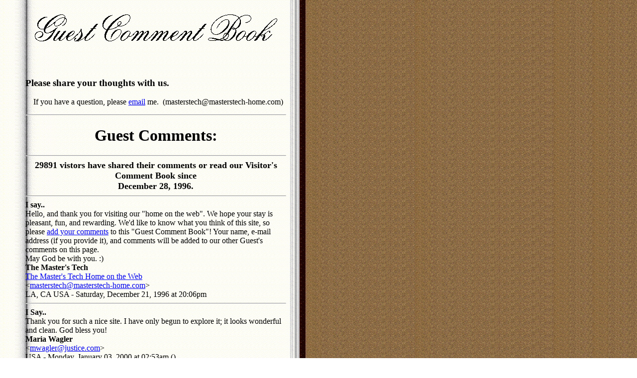

--- FILE ---
content_type: text/html
request_url: https://www.masterstech-home.com/gbook/Guestbook.html
body_size: 53202
content:
<html>
  <head>
    <title>Guest Comment Book</title>
    <META NAME="robots" CONTENT="none">
    
    <!-- BEGIN JUMP BUTTON CODE -->
<SCRIPT LANGUAGE = "JavaScript">

<!--hide code from JAVA-challenged browsers

         /* This code is Copyright (c) 1996 Nick Heinle and Athenia Associates, 
           * all rights reserved. In order to receive the right to license this 
           * code for use on your site the original code must be copied from the
           * Web site webreference.com/javascript/. License is granted to user to 
           * reuse this code on their own Web site if and only if this entire copyright
           * notice is included. Code written by Nick Heinle of webreference.com.
           */

          function MakeArray()
                  {
                  this.length = MakeArray.arguments.length
                  for (var i = 0; i < this.length; i++)
                  this[i+1] = MakeArray.arguments[i]
                  }

          var siteopt = new MakeArray("Open the door to",
                                      "Previous Location",
                                      "Drafted Index",
                                      "Outlined Index",
                                      "The Kitchen",
                                      "    Cooking Articles",
                                      "    Food Newsgroups",
                                      "    Recipes",
                                      "The Library",
                                      "    The Bible",
                                      "    ASL Dictionary",
                                      "    Typeface Previews",
                                      "The Sewing Room",
                                      "    Craft Projects",
                                      "    Sewing Articles",
                                      "    Sewing Projects",
                                      "Places to go!",
                                      "Search the Internet!",
                                      "Sponsorship Opportunities",
                                      "Privacy Policy");

          var url = new MakeArray("",
                                  "javascript:history.go(-1)",
                                  "../TheMastersTech.html",
                                  "../TheMastersTechIndex.html",
                                  "../The_Kitchen/TheKitchen.html",
                                  "../The_Kitchen/Articles/TheCookingArticles.html",
                                  "../The_Kitchen/Newsgroups/TheCookingNewsgroups.html",
                                  "../The_Kitchen/Recipes/TheRecipes.html",
                                  "../The_Library/TheLibrary.html",
                                  "../The_Library/The_Bible/TheBible.html",
                                  "../ASLDict.html",
                                  "../TypefacePreviewsIntro.html",
                                  "../The_Sewing_Room/TheSewingRoom.html",
                                  "../The_Sewing_Room/Crafts/CraftProjects.html",
                                  "../The_Sewing_Room/Articles/SewingArticles.html",
                                  "../The_Sewing_Room/Sewing_Projects/SewingProjects.html",
                                  "../Links/Links.html",
                                  "../Links/SearchEngineLinks.html",
                                  "../Sponsors/Sponsorship.html",
                                  "../TMTHInfo/Policies/PolicyMain.html");

          function jumpPage(form)
          {
                  i = form.SelectMenu.selectedIndex;
                  if (i == 0) return;
                  window.location.href = url[i+1];
          }
//end of "hidden" code -->
</SCRIPT>
<!-- END JUMP BUTTON CODE -->

    
  </head>
<BODY BGColor="#FFFFFF" Background="../Images/Backgrounds/GCBookPpat.JPG">

<A NAME="Top"></A>

<!-- This table is for width. -->
<TABLE WIDTH=610>
<TR>
<TD><BR>

<CENTER>
<IMG SRC="../Images/Backgrounds/GCBookHead.GIF" ALT="Guest Comment Book Header"></CENTER>

<BR><BR><BR>

<BLOCKQUOTE>
<h3>Please share your thoughts with us.</h3>

<P>&nbsp;&nbsp;&nbsp;
If you have a question, please <A HREF="mailto:masterstech@masterstech-home.com">email</A> me. &nbsp;(masterstech@masterstech-home.com)

<hr><p>

	<center>
<h1>Guest Comments:</h1><HR>


<B><FONT SIZE="4">29891 vistors have shared their comments or read our Visitor's Comment Book since<BR>
December 28, 1996.</FONT></B><HR>
	</center>

<b>I say..</b><br> Hello, and thank you for visiting our &quot;home on the web&quot;. We hope your stay is pleasant, fun, and rewarding. We'd like to know what you think of this site, so please <A HREF="addguest.html">add your comments</A> to this &quot;Guest Comment Book&quot;! Your name, e-mail address (if you provide it), and comments will be added to our other Guest's comments on this page. <BR>
May God be with you. :)<br>
<B>The Master's Tech</B><BR><a href="https://www.masterstech-home.com/">The Master's Tech Home on the Web</a><BR> &lt;<a href="mailto:masterstech@masterstech-home.com">masterstech@masterstech-home.com</a>&gt;<br>
LA, CA USA - Saturday, December 21, 1996 at 20:06pm<hr>


<B>I Say..</B><BR>Thank you for such a nice site. I have only begun to explore it; it looks wonderful and clean. God bless you!<BR>
<B>Maria Wagler</B><BR> &lt;<a href="mailto:mwagler@justice.com">mwagler@justice.com</a>&gt;<br>
 USA - Monday, January 03, 2000 at 02:53am ()<hr>

<B>I Say..</B><BR>Thank you for providing this service!  I really liked the pages about California Sewing Stores.<br>
Will you please visit my site and feel free to add me to your knitting/yarn/spinning resources.<br>
TIA!<br>
Sheri<BR>
<B>Sheri Smith-Figueroa </B><BR><a href="http://www.spin2knit.com">Spin2Knit</a><BR> &lt;<a href="mailto:cfw@thegrid.net">cfw@thegrid.net</a>&gt;<br>
Janesville, CA USA - Monday, January 10, 2000 at 06:56pm (GMT)<hr>

<B>I Say..</B><BR>Just started looking around and so far it is nice.  I want to learn sign language and I am going to buy the book you recomend....<BR>
<B>Jan G</B><BR> &lt;<a href="mailto:crazyj@pionet.net">crazyj@pionet.net</a>&gt;<br>
Onawa, IA USA - Friday, January 14, 2000 at 03:01pm (GMT)<hr>

<B>I Say..</B><BR>Links to PC fonts from Mac fonts page do not work (Ursa Engraved Bold)<br>
01/31/00 22:25<BR>
<B>Daniel Oliver</B><BR> &lt;<a href="mailto:daniel@daedalproducts.idps.co.uk">daniel@daedalproducts.idps.co.uk</a>&gt;<br>
Coventry, UK - Monday, January 31, 2000 at 10:26pm (GMT)<hr>

<B>I Say..</B><BR>Very funny way of displaying the contents (graph of the house).  Can you develop the other rooms?  It's one of the best displays I ever saw.<BR>
<B>Genevieve Finet</B><BR> &lt;<a href="mailto:genevieve.finet@idea.be">genevieve.finet@idea.be</a>&gt;<br>
Mons, Belgium - Wednesday, February 02, 2000 at 12:47pm (GMT)<hr>

<B>I Say..</B><BR>Hi, there.  There is a recipe on your site <br>
(in the kitchen) for oatmeal cookies with <br>
honey, and the title calls the recipe vegan, <br>
but I wish to point out that honey is an <br>
animal product and not vegan!  For <br>
clarification of this, I would point you to <br>
the following resources:<br>
http://www.vegansociety.com/info/info24.html<br>
and<br>
http://www.vegetus.org/honey/honey.htm<br>
<br>
Thanks!<br>
<br>
Bettina<BR>
<B>Bettina</B><BR><br>
 - Tuesday, February 29, 2000 at 08:37pm (GMT)<hr>

<B>I Say..</B><BR>I put a link "at home" towards your<br>
fonts'page !<br>
Very useful...Thanks<BR>
<B>TARDY </B><BR><a href="http://ctardy.free.fr">Christophe et Ga�lle</a><BR> &lt;<a href="mailto:ctardy@online.fr">ctardy@online.fr</a>&gt;<br>
Aix en Provence, France - Tuesday, March 14, 2000 at 12:56pm (GMT)<hr>

<B>I Say..</B><BR>Very easy to read site.  I am currently on the web too, but am having a time with doing my own webpage.  I am toying with it and my duaghter is helping me make it sound more professional.  I hope that you can take the time to visit it.  It is at: http://seamslikecamelot.bizland.com<br>
<BR>
<B>Debbie Allen</B><BR> &lt;<a href="mailto:djadka@visuallink.com">djadka@visuallink.com</a>&gt;<br>
Stephen's City, VA USA - Monday, March 27, 2000 at 10:56pm (GMT)<hr>

<B>I Say..</B><BR>Please remove my old web page (http://www.beauti.com/reps/OlgaHawwa) and replace with the new one above<br>
thanks<BR>
<B>Olga S. Hawwa </B><BR><a href="http://www.beautipage.com/OlgaHawwa">BeautiControl Image Consultant, Olga S. Hawwa, Rhode Island</a><BR> &lt;<a href="mailto:consultant_image@hotmail.com">consultant_image@hotmail.com</a>&gt;<br>
North Providence, RI USA - Monday, May 08, 2000 at 06:05pm (GMT)<hr>

<B>I Say..</B><BR>Placed your site on my favorite list.  I found it easy to follow and very interesting.<br>
Thank you!<BR>
<B>Jane Monfils</B><BR> &lt;<a href="mailto:jmonfils@black-hole.com">jmonfils@black-hole.com</a>&gt;<br>
Waconia, MN US - Sunday, May 21, 2000 at 11:36am (GMT)<hr>

<B>I Say..</B><BR>A well organised and resourceful site. Thanks!<BR>
<B>Gary Kelly </B><BR><a href="http://www,garykelly.net">Architecture and Thought</a><BR> &lt;<a href="mailto:info@garykelly.net">info@garykelly.net</a>&gt;<br>
Belfast, NI Ireland - Tuesday, July 25, 2000 at 09:55am (GMT)<hr>

<B>I Say..</B><BR>Nice ransom note font - that's how I got here.<BR>
<B>Russell Johnston </B><BR><a href="http://completeconfusion.com">Where the web begins... in CompleteConfusion.com</a><BR> &lt;<a href="mailto:russjjj@mail.com">russjjj@mail.com</a>&gt;<br>
Victoria, BC Canada - Thursday, December 21, 2000 at 09:22am (GMT)<hr>

<B>I Say..</B><BR>Thanks for the help with funnpoetry.com<BR>
<B>Elas Giordano </B><BR><a href="http://funnpoetry.com">funny poetry</a><BR> &lt;<a href="mailto:punt@go.com">punt@go.com</a>&gt;<br>
 - Thursday, December 21, 2000 at 10:26am (GMT)<hr>

<B>I Say..</B><BR>I would like to link to your website and vice versa.  Please e-mail with reply.  Your home page is terrific!<br>
Cheryl A. Wright<BR>
<B>cheryl wright </B><BR><a href="http://gulfview.tripod.com">Nature Coast Outreach</a><BR> &lt;<a href="mailto:gulfview_inglis@hotmail.com">gulfview_inglis@hotmail.com</a>&gt;<br>
inglis, fl usa - Tuesday, January 09, 2001 at 04:41pm (GMT)<hr>

<B>I Say..</B><BR>I am so GLAD for your Webpage.. the only one that I have gotten any REAL info off of so far.. AWESOME job Ya'll.. I'll be coming back often.. I am doing home studying.. I would like to be able to teach young children and their familys A.S.L.. Thanks for the help.. April<BR>
<B>April </B><BR><a href="http://www.expage.com/april6901life">April's CraZy Life</a><BR> &lt;<a href="mailto:april6901@yahoo.com">april6901@yahoo.com</a>&gt;<br>
Oak Harbor, WA USA - Friday, March 23, 2001 at 11:04pm (GMT)<hr>

<B>I Say..</B><BR>I just found your site while I was searching for the font "Vivaldi" which I couldn't find anywhere!  But you have it and you have a GREAT site!  It's already bookmarked!  Macs Rule!!  Thanks, Christina<BR>
<B>Christina </B><BR><a href="http://www.spunsilver.com/">SpunSilver Jewelry Designs</a><BR> &lt;<a href="mailto:tazia@earthlink.net">tazia@earthlink.net</a>&gt;<br>
 - Wednesday, April 25, 2001 at 03:03am (GMT)<hr>


<B>I Say..</B><BR>Your site enlarged my pop up killer list 10 fold.  Thank you so much.  Of course I put them all under black list and uploaded them to the main site.  Tsk tsk.  I really would have enjoyed the site if I hadn't been battling those Bloody pop ups.  Since I had to I saw very little of it sadly.  And even more sadly I most likely will not be back.  Will advise all my friends to avoid it too. Shame you take the pop up add money for no reason but they are the stupid ones to pay for them.<BR>
<B>P J Harrison</B><BR> &lt;<a href="mailto:pjhspcatcher@hotmail.com">pjhspcatcher@hotmail.com</a>&gt;<br>
State College, PA 17059 - Wednesday, May 30, 2001 at 05:10am (GMT)<hr>

<B>I Say..</B><BR>In response to the comment above about the POP-UP ads, we have corrected a problem with an advertiser to eliminate this situation. The POP-UP ads are 'designed' to only show once or twice per visit to our site, so please let us know if your experience is different, and causes you frustration as with the former visitor above.<br>
Thank you, and we hope that you enjoy your visit to our 'home on the web'.<BR>
<B>The Master's Tech </B><BR><a href="http://www.masterstech-home.com/">The Master's Tech Home on the Web</a><BR> &lt;<a href="mailto:masterstech@masterstech-home.com">masterstech@masterstech-home.com</a>&gt;<br>
LA, CA USA - Wednesday, May 30, 2001 at 10:31am (GMT)<hr>

<B>I Say..</B><BR>Great site!<br>
Thanks for all fonts..<BR>
<B>Taps</B><BR> &lt;<a href="mailto:taps@nospam.com">taps@nospam.com</a>&gt;<br>
 - Friday, June 29, 2001 at 12:58pm (GMT)<hr>

<B>I Say..</B><BR>your site is providing me with resources to learn ASL so i can share the bible with deaf people.  thanks<BR>
<B>jacob amoco</B><BR> &lt;<a href="mailto:anygoodmixers@juno.com">anygoodmixers@juno.com</a>&gt;<br>
bev hills, ca usa - Thursday, August 23, 2001 at 03:26am (GMT)<hr>

<B>I Say..</B><BR>RE:  California Sewing Sore and Resources website.<br>
I don't know who is responsible for this website but I would like to let you know that Yo's Needlecraft's address is incorrect.  It should read:<br>
Yo's Needlecraft<br>
P.O. Box 1130<br>
Carson, CA  90749<br>
310-515-6473<BR>
<B>Lucinda Lai</B><BR> &lt;<a href="mailto:aprmagic@speakeasy.net">aprmagic@speakeasy.net</a>&gt;<br>
South Pasadena, CA USA - Sunday, August 26, 2001 at 10:26pm (GMT)<hr>

<B>I Say..</B><BR>My three eldest sons just left to start college, leaving their Dad, me, and their 10 yr. old baby brother alone in a big house. Talk about empty nest !! AWFUL! But I found something nice about this new stage in my life: I get to take over one of the empty bedrooms and turn it into the most feminine, sweet, feminine, organized, feminine, bright, beautiful, neat, clean, pretty, and did I say FEMININE sewing rooms this side of the Mississippi!!Oh, JOY!!!! It is great!!!<BR>
<B>Joan Zatorski Puca</B><BR> &lt;<a href="mailto:pjoan2@qwest.net">pjoan2@qwest.net</a>&gt;<br>
Tucson, AZ USA - Thursday, August 30, 2001 at 05:01pm (GMT)<hr>

<B>I Say..</B><BR>What a fantastic website.  I am new to American Sign Language, did an internet search and found your website. Your website will be an amazing help to my husband and I as we endeavor to learn ASL.  May God bless your endeavors to reach out and touch many in His holy name.  I've only just begun to explore the wealth of knowledge and beauty you have bestowed upon this website.  Thank you so much.<BR>
<B>Connie Leitner</B><BR>
<br>
Sacramento, CA USA - Wednesday, September 05, 2001 at 02:57am (GMT)<hr>

<B>I Say..</B><BR>I go to college and I am taking commuting with the deaf and the asl dictionary has been a great help but the last two days I can't anything to show on quicktime. I really need to see how they do the words cause our books are hard to see. I hope this can be fixed soon I have told the whole class about your site. I think it is one of the best I have seen so far.<BR>
<B>Julie Spencer</B><BR> &lt;<a href="mailto:mis_doe@hotmail.com">mis_doe@hotmail.com</a>&gt;<br>
Cabool, Mo usa - Monday, September 10, 2001 at 01:40am (GMT)<hr>

<B>I Say..</B><BR>I viisted your crafts. I really like doing crafts but I find that having a picture of what your working on really helps you understand the directions a whole lot better. I am not good with patterns and such but show me a picture and I can most of the time figure it out.<BR>
<B>Julie Spencer</B><BR> &lt;<a href="mailto:mis_doe@hotmail.com">mis_doe@hotmail.com</a>&gt;<br>
Cabool, mo usa - Monday, September 10, 2001 at 01:56am (GMT)<hr>

<B>I Say..</B><BR>Hello! I am 11 years old, and my daddy told me that if I stop asking 4 a dog, he'll buy me anything in the world. I want a sewing macine, but we need to decide what kind. Could you e-mail  me some tips please? Thank you<BR>
<B>not alowed to tell </B><BR><a href="this one!">this one!</a><BR> &lt;<a href="mailto:cuteypie00931@hotmail.com">cuteypie00931@hotmail.com</a>&gt;<br>
cannotsay, um USA - Friday, September 21, 2001 at 05:19pm (GMT)<hr>

<B>I Say..</B><BR>kudos to you///great sight///and i love the fact or idea of placing the Bible first in your library of reading options<BR>
<B>connie morton</B><BR> &lt;<a href="mailto:sunflower11150@earthlink.net">sunflower11150@earthlink.net</a>&gt;<br>
ashland, ky usa - Monday, October 29, 2001 at 12:43pm (GMT)<hr>

<B>I Say..</B><BR>YourBlinds.com has been rated "BEST OF THE WEB" by About.com and iVillage.  We offer the best prices with the most complete information on window blinds and window treatments<BR>
<B>W. Lee </B><BR><a href="http://www.yourblinds.com">window blinds and window treatments</a><BR> &lt;<a href="mailto:links@yourblinds.com">links@yourblinds.com</a>&gt;<br>
austin, tx usa - Saturday, November 03, 2001 at 10:53pm (GMT)<hr>

<B>I Say..</B><BR>You have a nice and informative site.  Enjoyed myself there..<BR>
<B>MARIE M. COX </B><BR><a href="http://members.tripod.com/hey_michou">The Haiti Mission-The Dorcas Leroy Story a christian website.  Please visit...</a><BR> &lt;<a href="mailto:haitigirl@vivahaiti.zzn.com">haitigirl@vivahaiti.zzn.com</a>&gt;<br>
jacksonville, FL United States - Thursday, November 22, 2001 at 02:42pm (GMT)<hr>

<B>I Say..</B><BR>Since you have ended my 8 year search for my Mother's Lemon Wafers, I offer you Two of my favorites, if they interest you.  Portugese "Sighs" and Chinese "Chestnuts"<br>
You have it all!!!!  Sandy<BR>
<B>Sandy </B><BR><a href="http://google.com">google</a><BR> &lt;<a href="mailto:belfry@xtalwind.net">belfry@xtalwind.net</a>&gt;<br>
inverness, fl usa - Friday, November 30, 2001 at 03:37am (GMT)<hr>

<B>I Say..</B><BR>Hey...<br>
thanks for the great site, going on a date not knowing how to say anything would be realllllly bad<BR>
<B>Matt Jeffery</B><BR> &lt;<a href="mailto:mattjeffery97@hotmail.com">mattjeffery97@hotmail.com</a>&gt;<br>
 AR USA - Wednesday, January 02, 2002 at 09:52pm (GMT)<hr>

<B>I Say..</B><BR>Hi there...<br>
<br>
This was truly one of those happy accidents that I managed to stumble upon your sight today. (Leave it to me to be so clumsy, I am afraid that I knocked over that Planter as I stumbled in here, so sorry. *giggle*) <br>
Thank you for your lovely site, you have made my day and I have bookmarked your site, mainly for the sewing and crafts, I must admit. *smile*<br>
Thanks for making the Internet that much more enjoyable by adding the presence of your wonderful site online!<br>
<BR>
<B>Mariah Lockwood</B><BR> &lt;<a href="mailto:babiedo11@hotmail.com">babiedo11@hotmail.com</a>&gt;<br>
Fort Wayne, IN USA - Sunday, January 20, 2002 at 04:55pm (GMT)<hr>

<B>I Say..</B><BR>I love your site. Congrats. I love the recipes, especially the Reminiscent ones and the Candy ones. I got here because i was looking for recipes with soda pop in them. I was so lucky to find this site. There are lots of quirky recipes culled from different sources and people. I'm just starting to cook now and it's better when you have fun with fun ingredients. Bravo to you and God bless you.<BR>
<B>Monica Castillo</B><BR> &lt;<a href="mailto:mowieb@yahoo.com">mowieb@yahoo.com</a>&gt;<br>
New York, NY - Tuesday, January 29, 2002 at 11:35pm (GMT)<hr>

<B>I Say..</B><BR>That is cute - I desperately need Park Place font for Windows - Link says "Click here" (PC) and then some incomprehensible geek message tells me I cant get there from here. Thanks but no thanks...<BR>
<B>Paul Hixson </B><BR><a href="www.altavista.com">AltaVista</a><BR> &lt;<a href="mailto:paulh@nethere.com">paulh@nethere.com</a>&gt;<br>
San Diego, CA USA - Thursday, January 31, 2002 at 08:36am (GMT)<hr>

<B>I Say..</B><BR>Probably the best Mac fonts download site I have come across - well done!<BR>
<B>Richard Cain</B><BR> &lt;<a href="mailto:richard.cain@ntlworld.com">richard.cain@ntlworld.com</a>&gt;<br>
 UK - Tuesday, February 12, 2002 at 04:58pm (GMT)<hr>

<B>I Say..</B><BR>this is a good resource for ASL...i dont NEED to use ASL, but i just think it would be fun to learn how to sign.<BR>
<B>Kayla</B><BR> &lt;<a href="mailto:kalkalkat@aol.com">kalkalkat@aol.com</a>&gt;<br>
st louis , mo USA - Sunday, March 10, 2002 at 03:52pm (GMT)<hr>

<B>I Say..</B><BR>Been visiting with you so long this morning,almost 2 hour I don't rememnber how I got hee,but glad I did. Your house is now part of my "House" of favorites.<br>
Char<BR>
<B>Charlotte</B><BR> &lt;<a href="mailto:Chardip@yahoo.com">Chardip@yahoo.com</a>&gt;<br>
Millvile, nj usa - Friday, May 10, 2002 at 11:47am (GMT)<hr>

<B>I Say..</B><BR>It is an okay site..but it doesn't help those who have been signing for a while now...where are all the harder words?<BR>
<B>Lacey</B><BR> &lt;<a href="mailto:crazdwriter@yahoo.com">crazdwriter@yahoo.com</a>&gt;<br>
 - Wednesday, May 15, 2002 at 11:45pm (GMT)<hr>

<B>I Say..</B><BR>Would anybody like to do a small craft project for me (and be paid)?<br>
<br>
Here is the deal: a few years ago I bought an eyeglass case from Eddie Bauer.  It is made of a multi-layer fabric, with an internal foam layer for cushion.  It has a really neat little pouch on the front that holds my hearing aid perfectly, and a pocket in the back where I can keep a couple of $20 bills and a pen.  The top flips over and Velcro�s down.   The fabric doesn't slip out of my shirt pocket, even if I bend over.<br>
<br>
I would be willing to pay for materials, provide my old, worn-out, case for a pattern, and pay a hundred bucks or so to have a few copies made.<br>
<br>
Any takers?<br>
<BR>
<B>David Straayer </B><BR><a href="http://www.dhstraayer.com">My Homepage</a><BR> &lt;<a href="mailto:mail@dhstraayer.com">mail@dhstraayer.com</a>&gt;<br>
Citrus Heights, CA USA - Tuesday, August 06, 2002 at 04:37pm (GMT)<hr>

<B>I Say..</B><BR>Hi,<br>
<br>
I just wanted to inquire about a font that used to be on your site. <br>
The page I am referring to is http://www.masterstech-home.com/The_Library/Font_Samples/Font_Indices/Numbers.html,<br>
 and it says that the Fourth of July font was "removed by<br>
request of creator".<br>
<br>
I am a volunteer with a lost pet rescue organization, and we have<br>
been looking for a graphic to put on our Fourth of July dangers page,<br>
and are having a hard time finding any.  Is there any way that you<br>
could put us in touch with the creator?  We would be so appreciative!<br>
<br>
I love your site, and am so glad to have found it!<br>
<br>
With many thanks,<br>
<br>
-- Karen<BR>
<B>Karen, Lost Pet Rescue</B><BR> &lt;<a href="mailto:david-1@mail.com">david-1@mail.com</a>&gt;<br>
 - Saturday, August 31, 2002 at 06:47pm (GMT)<hr>

<B>I Say..</B><BR>Hi,<br>
<br>
I just wanted to inquire about a font that used to be on your site. <br>
The page I am referring to is http://www.masterstech-home.com/The_Library/Font_Samples/Font_Indices/Numbers.html,<br>
 and it says that the Fourth of July font was "removed by<br>
request of creator".<br>
<br>
I am a volunteer with a lost pet rescue organization, and we have<br>
been looking for a graphic to put on our Fourth of July dangers page,<br>
and are having a hard time finding any.  Is there any way that you<br>
could put us in touch with the creator?  We would be so appreciative!<br>
<br>
I love your site, and am so glad to have found it!<br>
<br>
With many thanks,<br>
<br>
-- Karen<BR>
<B>Karen, Lost Pet Rescue</B><BR> &lt;<a href="mailto:david-1@mail.com">david-1@mail.com</a>&gt;<br>
 - Saturday, August 31, 2002 at 06:48pm (GMT)<hr>

<B>I Say..</B><BR>Hi,<br>
<br>
I just wanted to inquire about a font that used to be on your site. <br>
The page I am referring to is http://www.masterstech-home.com/The_Library/Font_Samples/Font_Indices/Numbers.html,<br>
 and it says that the Fourth of July font was "removed by<br>
request of creator".<br>
<br>
I am a volunteer with a lost pet rescue organization, and we have<br>
been looking for a graphic to put on our Fourth of July dangers page,<br>
and are having a hard time finding any.  Is there any way that you<br>
could put us in touch with the creator?  We would be so appreciative!<br>
<br>
I love your site, and am so glad to have found it!<br>
<br>
With many thanks,<br>
<br>
-- Karen<BR>
<B>Karen, Lost Pet Rescue</B><BR> &lt;<a href="mailto:david-1@mail.com">david-1@mail.com</a>&gt;<br>
 - Saturday, August 31, 2002 at 06:48pm (GMT)<hr>

<B>I Say..</B><BR>I am looking for a page to download or print signs to create worksheets for my class.   I teach 3rd grade deaf students with low reading skills.   If I could add signs to my worksheets the students would be more successful.  I have a cd of the sign language dictionary but every time I try to load it, I get a fata error and my computer shuts down.<br>
<br>
Do you know where I could get a worksheet creating resource?<br>
Thanks<br>
Sandi<BR>
<B>Sandi</B><BR> &lt;<a href="mailto:sandiporr@yahoo.com">sandiporr@yahoo.com</a>&gt;<br>
Mission, TX USA - Sunday, September 08, 2002 at 07:57am (GMT)<hr>

<B>I Say..</B><BR>We are a family oriented craft site, and are trying to provide the best that is available to our members.  We enjoy the information you have provided on your site, and thank you for that.  <br>
<br>
We are extremely interested in the Banner Exchange Program, if that is available with you.  <br>
<br>
Thanks again!!!  If you have any concerns or comments, please let me know.  Thanks. <br>
<BR>
<B>Phoebe </B><BR><a href="http://groups.msn.com/TheComfyCouch   ">The Comfy Couch</a><BR> &lt;<a href="mailto:phoebe1962@hotmail.com">phoebe1962@hotmail.com</a>&gt;<br>
Victoria, BC Canada - Sunday, September 15, 2002 at 07:28pm (GMT)<hr>

<B>I Say..</B><BR>do you know where i can find the rubberstamp font for PC? your's is the only site where I've seen it, but can't use it in Mac format. thanks<BR>
<B>mary bartolotta</B><BR> &lt;<a href="mailto:litlmecca@aol.com">litlmecca@aol.com</a>&gt;<br>
bowie, md usa - Sunday, September 15, 2002 at 09:19pm (GMT)<hr>

<B>I Say..</B><BR>Thank you for providing the ASL dictionary.  Several years ago I taught my son to communicate via sign language before he could speak, and now I need to be refreshed on a few words so I can teach my twin babies to sign.  Teaching babies to communicate using sign language really does work.  Thanks so much!<BR>
<B>Karen</B><BR><br>
 - Wednesday, September 25, 2002 at 03:22am (GMT)<hr>

<B>I Say..</B><BR>I wanted to get "Kim's" recipe for Crocodile cake, but the diagrams aren't shown.  Can you send them to me?  <BR>
<B>Kathy Bourgeois</B><BR> &lt;<a href="mailto:kathy_Bourgeois@bigfoot.com">kathy_Bourgeois@bigfoot.com</a>&gt;<br>
Pearl, MS 39208 - Monday, October 21, 2002 at 09:48pm (GMT)<hr>

<B>I Say..</B><BR>Has anyone managed to actually download a shareware PC font?  The Mac ones are available, but the PC ones just send you in a neverending loop.<BR>
<B>mark harris</B><BR> &lt;<a href="mailto:crsone@crs.com">crsone@crs.com</a>&gt;<br>
Chicago, IL - Wednesday, November 20, 2002 at 03:45pm (GMT)<hr>

<B>I Say..</B><BR>I'm just learning and found this web site to be a fantastic tool.<br>
Thank you!<BR>
<B>J.P.</B><BR> &lt;<a href="mailto:jpisgp@juno.com">jpisgp@juno.com</a>&gt;<br>
elyria, oh usa - Tuesday, March 25, 2003 at 06:27am (GMT)<hr>

<B>I Say..</B><BR>Yours is one of the most unique sites I have ever visited.  Very interesting; easy to navigate with enjoyable graphics.  Thanks.<BR>
<B>Woody Sibold</B><BR> &lt;<a href="mailto:pappyyokum1@wmconnect.com">pappyyokum1@wmconnect.com</a>&gt;<br>
Signal Mountain, TN Hamilton - Sunday, May 18, 2003 at 11:06am (GMT)<hr>

<B>I Say..</B><BR>Your site is very awesome and unique.  I just stumbled upon it and will bookmark and visit often!  Thanks!<BR>
<B>Terry </B><BR><a href="http://www.savebenjamin.com/forums">Save Benjamin</a><BR> &lt;<a href="mailto:onlineparty@mytupperware.com">onlineparty@mytupperware.com</a>&gt;<br>
Citrus Heights, CA USA - Wednesday, May 21, 2003 at 08:09am (GMT)<hr>

<B>I Say..</B><BR>Hello,I found your site through a search engine.Your site  is very original and quite interesting,I had fun here and I will most likely come back and maybe tell a few of my friends about this site.Good job and Good Luck in the future.<br>
<br>
         Take Care-<br>
         Lindsey.<BR>
<B>Lindsey </B><BR><a href="http://vanilla.anti-pode.net">Glory Days</a><BR> &lt;<a href="mailto:vanilla_061@sad.net">vanilla_061@sad.net</a>&gt;<br>
Nanaimo, / Canada - Friday, May 30, 2003 at 10:29pm (GMT)<hr>

<B>I Say..</B><BR>Thanks so much for your hard work and great service to those who will use your online Bible. It is very much appreciated!<BR>
<B>Marietta </B><BR><a href="http://cyrbright.homestead.com/pageone.html">My Homepage</a><BR> &lt;<a href="mailto:mamabi@earthlink.net">mamabi@earthlink.net</a>&gt;<br>
New York, NY - Friday, August 01, 2003 at 02:45pm (GMT)<hr>

<B>I Say..</B><BR>hi i'm trying to learn sign language so i can comunicate with some of my friends and people in my church.How ever I can't find sign's for alot of words even simple one's such as " got, ever, is, had," and lot's more I went to the libery and got 6 diffrent books but couldn't find the one's i'm looking for.Can you help? <BR>
<B>Elizabeth House</B><BR> &lt;<a href="mailto:ashleysangels@yahoo.com">ashleysangels@yahoo.com</a>&gt;<br>
Springhill, FL U.S - Friday, August 01, 2003 at 11:49pm (GMT)<hr>

<B>I Say..</B><BR>wow, this is like a time machine flash back to earlyer web sites.... freaky, kinda cool i guess<BR>
<B>spamsucks</B><BR> &lt;<a href="mailto:spam@sucks.com">spam@sucks.com</a>&gt;<br>
na, na japan - Friday, September 05, 2003 at 03:37pm (GMT)<hr>

<B>I Say..</B><BR>Thank you for your ASL guide.  I am just learning and it can be quite overwhelming trying to assimilate 41 years of knowlege into sign.  Your guide helps me alot.<BR>
<B>Rebecca Carter-Achey</B><BR> &lt;<a href="mailto:RAchey1962ab@msn.com">RAchey1962ab@msn.com</a>&gt;<br>
James Island, SC USA - Monday, September 15, 2003 at 03:52pm (GMT)<hr>

<B>I Say..</B><BR>What an awesome site!  I have just started working with a 7 y/o brain-injured child, and we're tryig ASL as another means of communication.  Your excellent videos are helping my studies advance far more rapidly than if I just followed my in-school instructions.  This will be my favorite site for many months to come.  Keep up the good work!<BR>
<B>Peggy Holstine</B><BR> &lt;<a href="mailto:peggy_holstine@yahoo.com">peggy_holstine@yahoo.com</a>&gt;<br>
Ferndale, WA USA - Saturday, October 04, 2003 at 04:36am (GMT)<hr>

<B>I Say..</B><BR>Hello, I just wanted to say that I really enjoy your site. I'm wanting to learn ASL and this site has been very helpful. I just had one question on some of the videos fpr ex. "Amount" says one thing and shows something else. Are they both okay to use? Is one more acceptable? I was just curious. <BR>
<B>Casey</B><BR> &lt;<a href="mailto:pb3casey@yahoo.com">pb3casey@yahoo.com</a>&gt;<br>
chico, ca us - Friday, October 24, 2003 at 09:46pm (GMT)<hr>

<B>I Say..</B><BR>Thank you for providing the ASL dictionary. <BR>
<B>Charles </B><BR><a href="http://www.astwood.com">Astwood</a><BR> &lt;<a href="mailto:bateman@hotmail.com">bateman@hotmail.com</a>&gt;<br>
 - Saturday, November 29, 2003 at 05:31pm (GMT)<hr>

<B>I Say..</B><BR>Good info at the website, particularly liked the bread recipes, but the whole experience of browsing your site is diminished by the ridiculous pop-up ads and windows.  <BR>
<B>Tom McMichell</B><BR><br>
 - Sunday, February 01, 2004 at 01:47pm (GMT)<hr>

<B>I Say..</B><BR>Found your site while searching for:<br>
  Psalms 83:18<br>
<br>
Very nice resource on the web .... thank you!<BR>
<B>Smitty </B><BR><a href="http://www.superjoblinks.com/">SuperJobLinks.com</a><BR><br>
 - Sunday, February 01, 2004 at 04:58pm (GMT)<hr>

<B>I Say..</B><BR>I was excited to see the WORD OF GOD on your site... then I looked at your crafts... disappointed that you would have such items like WITCHES and SANTA items.  Very confusing and contrary to the Bible. <BR>
<B>brenda</B><BR> &lt;<a href="mailto:philcoe.bjwhite@sasktel.net">philcoe.bjwhite@sasktel.net</a>&gt;<br>
regina, sk canada - Sunday, February 08, 2004 at 04:06pm (GMT)<hr>

<B>I Say..</B><BR>it is very nice but we are looking for some<br>
new diet food<BR>
<B>nedal</B><BR> &lt;<a href="mailto:nhalaweh@hotmail.com">nhalaweh@hotmail.com</a>&gt;<br>
Amman, Jordan - Wednesday, February 11, 2004 at 10:04pm (GMT)<hr>

<B>I Say..</B><BR>I did a search on neon font.  It took me to a page of yours.  I got slapped with so many popups, that I'm on my way out, disappointed.  I know that smaller sites need advertiser support, but banners are always better than popups.  I have an older, slower computer, and sometimes popup overdose makes it freeze up.  Your site looks like I'd want to spend some time poking around, but I just can't.  thanks.<BR>
<B>Joyce</B><BR><br>
 - Friday, February 13, 2004 at 11:15am (GMT)<hr>

<B>I Say..</B><BR>Love your ASL Dictionary.I am working with a young woman who is deaf and mentally challenged and it is a great way to brush up on my signing skills at my own leisure. I am going through it all, letter by letter, not just looking up the signs I don't know but reinforcing the ones I do. My confidence in my own signing is improving both my signing level and rapor with my client. Thankyou. Its the best tool on the internet. <br>
<br>
Jan<BR>
<B>Jan</B><BR><br>
Dartmouth, NS Canada - Wednesday, February 18, 2004 at 02:31am (GMT)<hr>

<B>I Say..</B><BR>Enjoying my visit to your site!<br>
<br>
Please consider adding a link to my Blondie website on your site, <br>
and I'll link back to yours. <br>
<br>
Thanks,<br>
<br>
Allan Metz, Editor<br>
Blondie, From Punk to the Present: A Pictorial History <br>
http://www.blondiebook.com/ <br>
<BR>
<B>Allan Metz </B><BR><a href="http://www.blondiebook.com">Blondie, From Punk to the Present: A Pictorial History</a><BR> &lt;<a href="mailto:ametz@drury.edu">ametz@drury.edu</a>&gt;<br>
Springfield, MO US - Sunday, February 29, 2004 at 10:54pm (GMT)<hr>

<B>I Say..</B><BR>we like your web page but we need to now how to find things in american sign language like songs.<BR>
<B>Ashleigh and Morgan</B><BR> &lt;<a href="mailto:GHFD@prodigy.net">GHFD@prodigy.net</a>&gt;<br>
 nj usa - Wednesday, March 17, 2004 at 09:15pm (GMT)<hr>

<B>I Say..</B><BR>This site is incredible!  I came here looking for a font that I'd lost, and I found it here.  Thanks so much for providing such cool fonts.<BR>
<B>Sabrina </B><BR><a href="http://www.freewebs.com/beatles4life">Beatle Land</a><BR><br>
 ny usa - Saturday, April 24, 2004 at 03:51am (GMT)<hr>

<B>I Say..</B><BR>Hi-- Cool idea. Things I'd like to see: 1) As with the kitchen page, a strip along the bottom of each page where you can click and go to a different room., It's convenient.  I don't have to keep going back to the kitchen each time to explore another area. 2) A brief description (and maybe family photos) of "you" and "your wife"  --once on the homepage, and another one, maybe,  on the porch, welcoming people to come in.  Maybe you click the wife for a bio and pix on her, and same for you.  Also, any kids?  Another source of  potential revenue for you. Even if your names are fictitious and you really aren't who or what you claim to be, this would add credibility and further the fantasy a bit.  This is an inviting concept -- very down to earth, grass roots, friendly.  I love the locations of the yarn shops in So. Cal.  BECAUSE they appear to be typed on a typewriter and scanned in.  They seem so homespun -- like maybe someone did it who isn't too familiar with computers (probably was done with Courier, but still looks very typewritery).   Hope you take the comments positively rather than negatively. Why would I bother if I didn't like the site.  Very nice.  Thank you for sharing.<BR>
<B>a. doneen</B><BR> &lt;<a href="mailto:loislane@headines.org">loislane@headines.org</a>&gt;<br>
pasadena, ca usa - Friday, April 30, 2004 at 02:59pm (GMT)<hr>

<B>I Say..</B><BR>Hello!<br>
<br>
Thank you for providing the sign language information! I will be working with a deaf/blind child (minimal sight) shortly and will be using this resource!<br>
<br>
Thanks again,<br>
<br>
R ;)<BR>
<B>R. LeBlanc </B><BR><a href="http://bodyrings.netfirms.com">Body Rings! Piercing and Non-Piercing Jewels! :D All new Great Prices!</a><BR> &lt;<a href="mailto:bodyrings@intothesundesigns.com">bodyrings@intothesundesigns.com</a>&gt;<br>
Halton Hills, ON CANADA! - Wednesday, June 09, 2004 at 10:49pm (GMT)<hr>

<B>I Say..</B><BR>wow great collection of fonts!<BR>
<B>Michael </B><BR><a href="http://www.phpground.net/">http://www.phpground.net/</a><BR> &lt;<a href="mailto:spam@phpground.net">spam@phpground.net</a>&gt;<br>
Greenfield, OH U.S.A. - Thursday, June 24, 2004 at 05:22pm (GMT)<hr>

<B>I Say..</B><BR>I just want to compliment you on an ingenious and inovative site. i got here lookiing up ASL resources. I really like your layout. Bobbi (Read by Mac OS 10.3.3 with ms tnternet explorer) <BR>
<B>Bobbi Jean Davis</B><BR> &lt;<a href="mailto:bobbie28@earthlink.net">bobbie28@earthlink.net</a>&gt;<br>
Tucson, AZ USA - Wednesday, August 18, 2004 at 09:04pm (GMT)<hr>

<B>I Say..</B><BR>I was introduced to your site over the weekend by my supervisor as I'm getting back in to sewing. I love the unique concept of your sites' design. I have been able to review some of the articles in the Sewing Room and found them rather helpful. I'm looking forward to reading more of them when time allows. Thank you for sharing your "home" on the Internet-it's a great place to visit!<BR>
<B>Deborah</B><BR> &lt;<a href="mailto:LadySloPokes@aol.com">LadySloPokes@aol.com</a>&gt;<br>
Williamsville, NY USA - Monday, October 04, 2004 at 08:05pm (GMT)<hr>

<B>I Say..</B><BR>I love the Dictionary page because it provides me with the ASL I need to know to communicate with my BestFriend's little brother.  I am also taking ASL at school and this helps me with that.  But, as a previous comment stated, I cant get the Quicktime to work correctly.  Can you help me by emailing me? <br>
<br>
Thanks for your GREAT site!<BR>
<B>Jess Mastrioni </B><BR> &lt;<a href="mailto:momos412@yahoo.com">momos412@yahoo.com</a>&gt;<br>
Nunya, BZWX USA - Tuesday, November 02, 2004 at 12:43pm (GMT)<hr>

<B>I Say..</B><BR>Your ASL information is a terrific resource for me.  I am learning ASL in order to better teach special needs students at my school but I find it difficult to remember the signs once I am at home.  Going to your site helps me remember the vocabulary that I am supposed to learn for each week of my course.Thanks again.<BR>
<B>Arden</B><BR> &lt;<a href="mailto:ardenthomas21@hotmail.com">ardenthomas21@hotmail.com</a>&gt;<br>
 - Monday, November 15, 2004 at 09:31pm (GMT)<hr>

<B>I Say..</B><BR>I just started to learn ASL yesterday and found this site... It is great!  Thank you.  I already have it bookmarked so I can have a lesson each day :)  Gale<BR>
<B>Gale</B><BR> &lt;<a href="mailto:galewc@yahoo.com">galewc@yahoo.com</a>&gt;<br>
Oakland, CA USA - Saturday, November 20, 2004 at 00:17am (GMT)<hr>

<B>I Say..</B><BR>how do you spell Menace in japanese<BR>
<B>jonathan lopez </B><BR> &lt;<a href="mailto:fensthagrafittiking@msn.com">fensthagrafittiking@msn.com</a>&gt;<br>
bronx, ny newyork - Monday, December 13, 2004 at 06:56pm (GMT)<hr>

<B>I Say..</B><BR>i realy like this site<BR>
<B>Linda </B><BR> &lt;<a href="mailto:smile5@hotmail.com">smile5@hotmail.com</a>&gt;<br>
Phenian, ER France - Friday, December 31, 2004 at 01:06am (GMT)<hr>

<B>I Say..</B><BR>Thank you for the sign language site! It is wonderfull!<BR>
<B>Shelly</B><BR> &lt;<a href="mailto:sskerz@hotmail.com">sskerz@hotmail.com</a>&gt;<br>
Becker, MN USA - Wednesday, February 02, 2005 at 00:18am (GMT)<hr>

<B>I Say..</B><BR>I found you through your ASL dictionary.  Thank you for posting a dictionary with images of someone doing the signs.  Great!!<BR>
<B>Shari </B><BR><a href="http://mysite.verizon.net/res7d2c6/myworld/">My Family's Website</a><BR> &lt;<a href="mailto:fruitloop_girl@hotmail.com">fruitloop_girl@hotmail.com</a>&gt;<br>
 WA USA - Tuesday, February 08, 2005 at 06:15pm (GMT)<hr>

<B>I Say..</B><BR>Hi, this is Anna. I like your ASL dictionary. It's really cool.<br>
Thanks for all your hard work. <BR>
<B>Anna</B><BR> &lt;<a href="mailto:Chaganwule@yahoo.com">Chaganwule@yahoo.com</a>&gt;<br>
Hamilton, New Zealand - Thursday, June 23, 2005 at 11:05am (GMT)<hr>

<B>I Say..</B><BR>I'm a teenager and interested in sign language.  Thank you for putting a dictionary online-it's nice to be able to look up a word even if I don't own a hard copy ASL dictionary!<br>
Is it possible for you to add more words to your dictionary?  If so, please do!  Among others, I'd like to know words related to God and the Bible: worship, Trinity (if there is an ASL word for Trinity!), glorify, etc.<br>
God Bless! <BR>
<B>Audrey Stephens</B><BR><br>
 Cambodia - Friday, July 15, 2005 at 12:32pm (GMT)<hr>

<B>I Say..</B><BR>Thank you so much for providing great visuals on ASL. I was having difficulties singing some signs and I decided to check online if any web sites offered any help because I am having a sign languange quiz. <br>
Thank you so much!!!!!<br>
Your site made studying for me easier and I was able to review signs that I didn't remember how to sign. I feel more confedint that I will be doing better after reviewing words from your online ASL Dictionary.<br>
<br>
Thank you so much for provinding great information on ASL..This is a great site..I am so glad I found it. Keep up the great work.<br>
<br>
<BR>
<B>Lidia</B><BR><br>
 CA - Wednesday, September 07, 2005 at 05:29am (GMT)<hr>

<B>I Say..</B><BR>Thank you so much. I am trying to use the alchol tip on my husbands dress clothes, He lef t a pen in the pocket it burst but I betcha I'll be the one in trouble lol I think its going to be fine cause it's really working!!! Thanks Bunches<BR>
<B>Angela Child</B><BR> &lt;<a href="mailto:angeee123@hotmail.com">angeee123@hotmail.com</a>&gt;<br>
ogden, ut usa - Wednesday, September 28, 2005 at 03:07pm (GMT)<hr>

<B>I Say..</B><BR>i want to say thank you for a wonderful website. i am teaching my two year old how to sign and this is a fun way for me to learn and teach her. i have learned so much by watching the videos and reading the detailed descriptions. thank you again.  <BR>
<B>kimberly harrawood</B><BR> &lt;<a href="mailto:kah0999@hotmail.com">kah0999@hotmail.com</a>&gt;<br>
goose creek, sc united states - Saturday, October 01, 2005 at 11:56pm (GMT)<hr>

<B>I Say..</B><BR>18 de noviembre de 2005<br>
<br>
Hola:<br>
<br>
Desde Puerto Rico muy agradecida por tu "site" ha sido de gran ayuda.  Mi inter�s por aprender "sign language" es para ayudar a otros.  Gracias por ayudarme usted a m�.  From Puerto Rico I am grateful for your site.  It was very helpful.  My interest in sign language is to help others.  Thank you for helped me.  Prof. Edna B. Candeario, Columbia Centro Universitario, Puerto Rico<BR>
<B>Prof. Edna B. Candelario</B><BR><br>
Caguas, PR Puerto Rico - Saturday, November 19, 2005 at 01:35am (GMT)<hr>

<B>I Say..</B><BR>This is a wonderful, helpful page for ASL<br>
Thank you so much for all your hard work here.  <BR>
<B>Kay Creed </B><BR><a href="http://geocities.com/joycreed">This is me</a><BR> &lt;<a href="mailto:joy-n-az@cox.net">joy-n-az@cox.net</a>&gt;<br>
Anthem, Az 85086 - Sunday, December 18, 2005 at 00:49am (GMT)<hr>

<B>I Say..</B><BR>This is a wonderful site, I am trying to help my grandchildren learn sighning, my grandaugher who is only one now knows three words in sign.  This site is going to be a wonderful help.  She does milk, food, and sometimes daddy.  My grandson is just 7months so I am trying to teach him his first sign which is milk.  Aganin one of the better sites I have been on.<BR>
<B>Julie Bump</B><BR> &lt;<a href="mailto:hornbrookmarina@yahoo.com">hornbrookmarina@yahoo.com</a>&gt;<br>
Townada, PA  US - Thursday, January 05, 2006 at 06:06pm (GMT)<hr>

<B>I Say..</B><BR>Fabulous job on showing signs on the web, the quicktime movies are critical in learning signs!<BR>
<B>Kelly Cory </B><BR><a href="google.com">pathetic, but it is google :-) -- so much for those news sites, google loads fast</a><BR> &lt;<a href="mailto:kcory@harbornet.com">kcory@harbornet.com</a>&gt;<br>
Tacoma, WA United States - Saturday, March 18, 2006 at 03:50pm (GMT)<hr>

<B>I Say..</B><BR>Your ASL Dictionary is AMAZING.  I am teaching my grandaughter even though she is not hearing impaired to sign and I have learned so much! It really helps to see it as well as read it.  THANK YOU THANK YOU THANK YOU!  ps. she is picking it up very quickly, we say it and sign it together!!<br>
<BR>
<B>Teresa</B><BR> &lt;<a href="mailto:noosgrammy@earthlink.net">noosgrammy@earthlink.net</a>&gt;<br>
Las Vegas, NV USA - Sunday, July 02, 2006 at 04:42am (GMT)<hr>

<B>I Say..</B><BR>Love this site! I would love to see a link for teachers to use with young children. This site was very helpful.<BR>
<B>Holly</B><BR><br>
san diego, ca usa - Sunday, July 02, 2006 at 04:48am (GMT)<hr>

<B>I Say..</B><BR>I really enjoy your page on American Sign Language.  It is really helpful when i am talking to and teaching my 6 month old, new things.  <BR>
<B>Betsy E. </B><BR><br>
 - Monday, November 06, 2006 at 04:54pm (GMT)<hr>

<B>I Say..</B><BR>As a new ASL student, I am thoroughly enjoying your site that I reference often while at work.  It is more than helpful, and I'm glad I found it.<BR>
<B>Mike Daniel</B><BR> &lt;<a href="mailto:mdaniel@continentalx.com">mdaniel@continentalx.com</a>&gt;<br>
Little Rock, AR USA - Monday, February 05, 2007 at 11:05pm (GMT)<hr>

<B>I Say..</B><BR>Great website with lots of useful information. I particularly liked the article on Clay Pots for Cooking.<BR>
<B>Paula </B><BR><a href="http://www.only-cookware.com/">Only Cookware</a><BR> &lt;<a href="mailto:wspc2007@gmail.com">wspc2007@gmail.com</a>&gt;<br>
 - Tuesday, May 15, 2007 at 10:59am (GMT)<hr>

<B>I Say..</B><BR>Just started viewing this web page and must that it is truly a wonderful thing and I am now wondering how I lived without it.<br>
<br>
God bless you!<BR>
<B>Tracey-Anne Howell</B><BR> &lt;<a href="mailto:jellobo@hotmail.com">jellobo@hotmail.com</a>&gt;<br>
Kingston , Jamaica - Thursday, June 14, 2007 at 08:16pm (GMT)<hr>

<B>I Say..</B><BR>I want to see words instead of just the letters and numbers.  She sign very quickly and I only know certain words she uses.<BR>
I think I need to explore the site more since I'm not finding what I had hoped for.<BR>
<B>Joan</B><BR> &lt;<a href="mailto:Mctighej@aptea.com">Mctighej@aptea.com</a>&gt;<br>
Kearny, nj usa - Saturday, November 17, 2007 at 02:58am (GMT)<hr>

<B>I Say..</B><BR>Cool Site.<BR>
<B>Pat Williams </B><BR><a href="http://www.none.com">http://www.none.com</a><BR> &lt;<a href="mailto:dza.Williams9792@damailbox.com">dza.Williams9792@damailbox.com</a>&gt;<br>
Newton Centre, MA United States - Wednesday, September 24, 2008 at 09:49am (GMT)<hr>

<B>I Say..</B><BR>Do you do genealogie or familie tree? <br>
I realy like this web site and all the new receipes <br>
Antje<BR>
<B>Antje Stuivenberg</B><BR> &lt;<a href="mailto:Antje.Stuivenberg420@gmail.com">Antje.Stuivenberg420@gmail.com</a>&gt;<br>
 - Thursday, December 18, 2008 at 10:12pm (GMT)<hr>

<B>I Say..</B><BR>cool site<BR>
<B>Pat Williams </B><BR> &lt;<a href="mailto:eoy.Williams0650@damailbox.com">eoy.Williams0650@damailbox.com</a>&gt;<br>
Newton Centre, MA United States - Friday, February 06, 2009 at 11:00am (GMT)<hr>

<B>I Say..</B><BR>AMAZING 'home'. <BR>
<B>Liomarys</B><BR> &lt;<a href="mailto:lioreyes@gmail.com">lioreyes@gmail.com</a>&gt;<br>
Cidra, PR - Saturday, September 05, 2009 at 00:53am (GMT)<hr>

<B>I Say..</B><BR>Thanks for giving me a chance to comment in your page account. Nice work keep it out.<BR>
<B>Blanche L. Vogt </B><BR><a href="http://www.research-service.com/custom-essay-writing.html">custom essay</a><BR> &lt;<a href="mailto:catherinebrice@mailinator.com">catherinebrice@mailinator.com</a>&gt;<br>
Los Angeles, CA USA - Tuesday, November 24, 2009 at 02:43pm (GMT)<hr>

<B>I Say..</B><BR>I love this website<BR>
<B>Jessica Mernedakis</B><BR> &lt;<a href="mailto:sofly84@yahoo.com">sofly84@yahoo.com</a>&gt;<br>
fort wayne , ind united states - Thursday, December 31, 2009 at 01:43am (GMT)<hr>

<B>I Say..</B><BR>What a fantastic website.  So simple and full of so much info.  Specially loved the history of chocolate article.  Gosh there is SOO much on this site I will be spending hours!<BR>
<B>Natalie </B><BR><a href="http://www.thecookwareadvisor.com/">The Cookware Advisor</a><BR> &lt;<a href="mailto:natalielazar@mail.com">natalielazar@mail.com</a>&gt;<br>
 - Friday, January 18, 2013 at 07:06pm (GMT)<hr>

<!--begin-->


<BR><BR><BR>

<H3><a href="addguest.html">
&quot;Guest Comment Book sign-in form.&quot;
	</a></H3>
<H3>
<A HREF="#Top">Top of Page</A></H3>

<H3><A HREF="1999.html">View previous guest's comments.</A></H3>

<BR><BR><BR>

<TABLE BORDER="0" CELLPADDING="1" CELLSPACING="1">
<TR>
<TD Width=12%>
<A HREF="javascript:history.go(-1)" onMouseOver="window.status='Takes you back to the page you came from.'; return true"><IMG BORDER=0 SRC="../Images/Buttons/BackButton.GIF" HEIGHT=18 WIDTH=45 ALT="Back Button"></A>
</TD>
<TD Align="Center" VAlign="Bottom" Width=76%>
<!-- BEGIN JUMP BUTTON DISPLAY -->
<SCRIPT LANGUAGE = "JavaScript">
<!-- hide code from JAVA-challenged browsers
              document.writeln('<FORM><SELECT NAME="SelectMenu" onChange="jumpPage(this.form)">');
              tot = siteopt.length;
                  for (var i = 1; i <= tot; i++)
                  document.write("<OPTION>" +siteopt[i]);
              document.writeln('</SELECT>');
              if (navigator.userAgent.indexOf("Mozilla/2") != -1)
              document.writeln('<INPUT TYPE = BUTTON VALUE = "Open the Door to">');
              document.writeln('</FORM>');
//end of "hidden" code -->
</SCRIPT>
<!-- END JUMP BUTTON DISPLAY -->

</TD>
<TD Align="Right" Width=12%>
<FONT SIZE="2"><B>Page 1</B></FONT>
</TD>
</TR>
</TABLE>

<BR><BR>

<TABLE Border="0" CELLPADDING="5" CELLSPACING="5">
<TR Valign="top">
<TD Valign=center Align=left>
<BR>
</TD><TD Align=center>
<!-- BEGIN REDIR120x60 CODE --> 
<a href="https://www.masterstech-home.com/ads/adsredir.pl?webhost" target="_blank"><img src="/Images/Banners/HS-Ad120x60.jpg" width="120" height="60" border="0" alt="Personal hosting with business level support; Business hosting with personal support!"></a>

<!-- END REDIR120x60 CODE -->
</TD><TD Align=right>
<!-- BEGIN PAYPAL DONATE CODE --> 
<form action="https://www.paypal.com/cgi-bin/webscr" method="post">
<input type="hidden" name="cmd" value="_xclick">
<input type="hidden" name="business" value="friends@masterstech-home.com">
<input type="hidden" name="item_name" value="The Master's Tech Home Donation">
<input type="hidden" name="currency_code" value="USD">
<input type="hidden" name="tax" value="0">
<input type="image" src="/images/buttons/ppdonate.gif" border="0" name="submit" alt="Thanks for your support!">
</form>
<!-- END PAYPAL DONATE CODE -->
</TD>
<TD Align=center>
<A HREF="http://www.apple.com/"><IMG SRC="/Images/Banners/AppleLogo.White.40x40.gif" Border=0 Height=40 Width=40 ALT="Apple Computer, Inc. Logo"></A>
</TD>
<TD Align=center>
<BR>
<!-- <A HREF="http://www.gooads.net/" onMouseOver="window.status='Go on a random Ad-Venture!'; return true" TARGET="top"><IMG VAlign="top" SRC="/Images/Banners/Kaleidologo.gif" Border=0 Height=60 Width=60 ALT="Random Ad-Venture Logo"></A> -->
</TD>
</TR>
<TR>
<TH Valign=bottom Align=left Colspan=3>Another creation of 
<BR>
<A HREF="mailto:masterstech@masterstech-home.com">The Master's Tech</A>.<BR>
<FONT SIZE="-1">Copyright &copy; 1996-2026</FONT>
<A HREF="/TMTHInfo/Policies/PolicyMain.html" onMouseOver="window.status='Another way you can feel at home.'; return true">Privacy Policy</A>
</TH>
<TH Valign=bottom Align=center>Made with a Mac
</TH>
<TH Valign=bottom Align=center>
<BR>
<!-- <A HREF="http://www.gooads.net/" onMouseOver="window.status='Go on a random Ad-Venture!'; return true" TARGET="top">Random Ad-Ventures</A> -->
</TH>
</TR>
</TABLE>

</BLOCKQUOTE>

</TD>
</TR>
</TABLE>

  </body>
</html>
